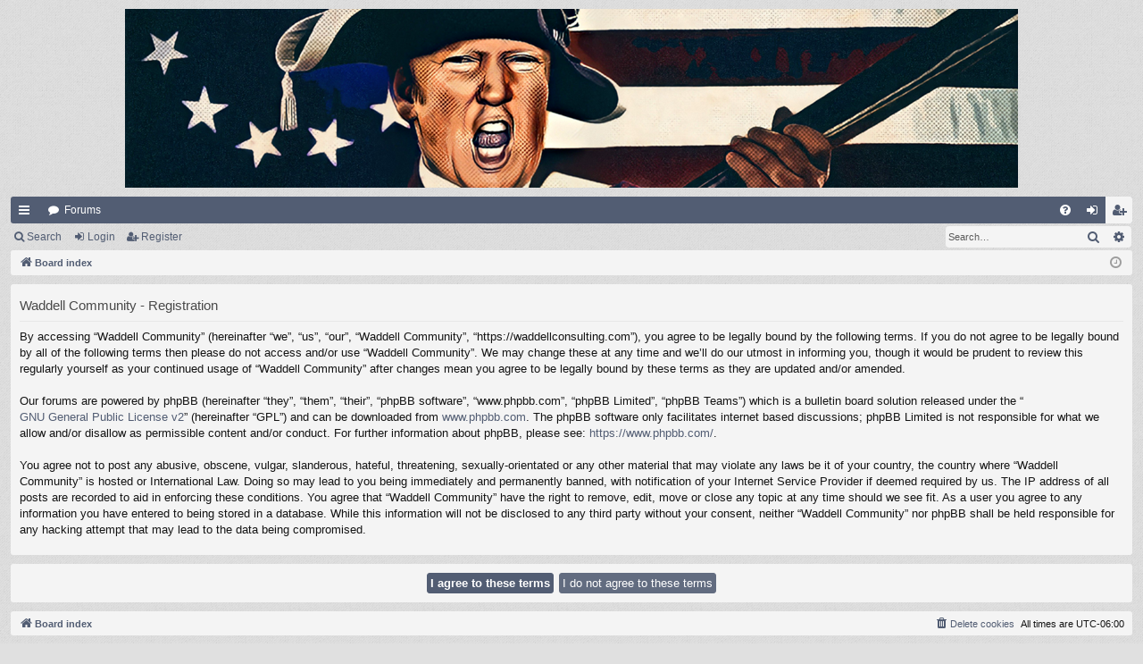

--- FILE ---
content_type: text/html; charset=UTF-8
request_url: https://waddellconsulting.com/ucp.php?mode=register&sid=65406dc44db568f127f9d71fa7e56134
body_size: 4013
content:
<!DOCTYPE html>
<html dir="ltr" lang="en-gb">
<head>
<meta charset="utf-8" />
<meta http-equiv="X-UA-Compatible" content="IE=edge">
<meta name="viewport" content="width=device-width, initial-scale=1" />

<title>Waddell Community - User Control Panel - Register</title>




	<link rel="alternate" type="application/atom+xml" title="Feed - Waddell Community" href="/app.php/feed?sid=1ce6b81311162810aafc40b50bba5f71">			<link rel="alternate" type="application/atom+xml" title="Feed - New Topics" href="/app.php/feed/topics?sid=1ce6b81311162810aafc40b50bba5f71">				

<!--
	phpBB style name: simplicity
	Based on style:   prosilver
	Original author:  Arty ( https://www.artodia.com )
	Modified by: 	  MrGaby
-->


<link href="./assets/css/font-awesome.min.css?assets_version=5" rel="stylesheet">
<link href="./styles/simplicity_steelblue/theme/stylesheet.css?assets_version=5" rel="stylesheet">




<!--[if lte IE 9]>
	<link href="./styles/simplicity_steelblue/theme/tweaks.css?assets_version=5" rel="stylesheet">
<![endif]-->


<link href="./ext/vse/scrollpage/styles/all/theme/scrollpage.min.css?assets_version=5" rel="stylesheet" media="screen" />



</head>
<body id="phpbb" class="nojs notouch section-ucp ltr " data-online-text="Online">


	<a id="top" class="top-anchor" accesskey="t"></a>
	<div id="page-header" class="page-width">
		<div class="headerbar" role="banner">
					<div class="inner">

			<div id="site-description" class="site-description">
				<a id="logo" class="logo" href="./index.php?sid=1ce6b81311162810aafc40b50bba5f71" title="Board index">
					<img src="./styles/simplicity_steelblue/theme/images/logo.png" data-src-hd="./styles/simplicity_steelblue/theme/images/logo_hd.png" alt="Waddell Community"/>
				</a>
				<p class="sitename">Waddell Community</p>
				<p>Post, Comment and Share with friends and family</p>
				<p class="skiplink"><a href="#start_here">Skip to content</a></p>
			</div>

																		
			</div>
					</div>


				


<div class="navbar tabbed not-static" role="navigation">
	<div class="inner page-width">
		<div class="nav-tabs" data-current-page="register">
			<ul class="leftside">
				<li id="quick-links" class="quick-links tab responsive-menu dropdown-container">
					<a href="#" class="nav-link dropdown-trigger">Quick links</a>
					<div class="dropdown">
						<div class="pointer"><div class="pointer-inner"></div></div>
						<ul class="dropdown-contents" role="menu">
								
			<li class="separator"></li>
													<li>
								<a href="./search.php?search_id=unanswered&amp;sid=1ce6b81311162810aafc40b50bba5f71" role="menuitem">
									<i class="icon fa-file-o fa-fw icon-gray" aria-hidden="true"></i><span>Unanswered topics</span>
								</a>
							</li>
							<li>
								<a href="./search.php?search_id=active_topics&amp;sid=1ce6b81311162810aafc40b50bba5f71" role="menuitem">
									<i class="icon fa-file-o fa-fw icon-blue" aria-hidden="true"></i><span>Active topics</span>
								</a>
							</li>
							<li class="separator"></li>
							<li>
								<a href="./search.php?sid=1ce6b81311162810aafc40b50bba5f71" role="menuitem">
									<i class="icon fa-search fa-fw" aria-hidden="true"></i><span>Search</span>
								</a>
							</li>	
	
													</ul>
					</div>
				</li>
												<li class="tab forums selected" data-responsive-class="small-icon icon-forums">
					<a class="nav-link" href="./index.php?sid=1ce6b81311162810aafc40b50bba5f71">Forums</a>
				</li>
											</ul>
			<ul class="rightside" role="menu">
								<li class="tab faq" data-select-match="faq" data-responsive-class="small-icon icon-faq">
					<a class="nav-link" href="/app.php/help/faq?sid=1ce6b81311162810aafc40b50bba5f71" rel="help" title="Frequently Asked Questions" role="menuitem">
						<i class="icon fa-question-circle fa-fw" aria-hidden="true"></i><span>FAQ</span>
					</a>
				</li>
																									<li class="tab login"  data-skip-responsive="true" data-select-match="login"><a class="nav-link" href="./ucp.php?mode=login&amp;redirect=ucp.php%3Fmode%3Dregister&amp;sid=1ce6b81311162810aafc40b50bba5f71" title="Login" accesskey="x" role="menuitem">Login</a></li>
											<li class="tab register" data-skip-responsive="true" data-select-match="register"><a class="nav-link" href="./ucp.php?mode=register&amp;sid=1ce6b81311162810aafc40b50bba5f71" role="menuitem">Register</a></li>
																	</ul>
		</div>
	</div>
</div>

<div class="navbar secondary with-search">
	<ul role="menubar">
											<li class="small-icon icon-search responsive-hide"><a href="./search.php?sid=1ce6b81311162810aafc40b50bba5f71">Search</a></li>
														<li class="small-icon icon-login"><a href="./ucp.php?mode=login&amp;redirect=ucp.php%3Fmode%3Dregister&amp;sid=1ce6b81311162810aafc40b50bba5f71" title="Login">Login</a></li>
									<li class="small-icon icon-register"><a href="./ucp.php?mode=register&amp;sid=1ce6b81311162810aafc40b50bba5f71">Register</a></li>
									
					<li class="search-box not-responsive">			<div id="search-box" class="search-box search-header" role="search">
				<form action="./search.php?sid=1ce6b81311162810aafc40b50bba5f71" method="get" id="search">
				<fieldset>
					<input name="keywords" id="keywords" type="search" maxlength="128" title="Search for keywords" class="inputbox search tiny" size="20" value="" placeholder="Search…" />
					<button class="button button-search" type="submit" title="Search">
						<i class="icon fa-search fa-fw" aria-hidden="true"></i><span class="sr-only">Search</span>
					</button>
					<a href="./search.php?sid=1ce6b81311162810aafc40b50bba5f71" class="button button-search-end" title="Advanced search">
						<i class="icon fa-cog fa-fw" aria-hidden="true"></i><span class="sr-only">Advanced search</span>
					</a>
					<input type="hidden" name="sid" value="1ce6b81311162810aafc40b50bba5f71" />

				</fieldset>
				</form>
			</div>
			</li>
			</ul>
</div>

	</div>

<div id="wrap" class="page-width">

	
	<a id="start_here" class="top-anchor"></a>
	<div id="page-body" class="page-body" role="main">
		<div class="navbar">
	<ul id="nav-breadcrumbs" class="nav-breadcrumbs linklist navlinks" role="menubar">
								<li class="breadcrumbs" itemscope itemtype="http://schema.org/BreadcrumbList">
										<span class="crumb"  itemtype="http://schema.org/ListItem" itemprop="itemListElement" itemscope><a href="./index.php?sid=1ce6b81311162810aafc40b50bba5f71" itemtype="https://schema.org/Thing" itemscope itemprop="item" accesskey="h" data-navbar-reference="index"><i class="icon fa-home fa-fw"></i><span itemprop="name">Board index</span></a><meta itemprop="position" content="1" /></span>

								</li>
		
					<li class="rightside responsive-search">
				<a href="./search.php?sid=1ce6b81311162810aafc40b50bba5f71" title="View the advanced search options" role="menuitem">
					<i class="icon fa-search fa-fw" aria-hidden="true"></i><span class="sr-only">Search</span>
				</a>
			</li>
				<li class="rightside dropdown-container icon-only">
			<a href="#" class="dropdown-trigger time" title="It is currently Thu Jan 15, 2026 8:39 am"><i class="fa fa-clock-o"></i></a>
			<div class="dropdown">
				<div class="pointer"><div class="pointer-inner"></div></div>
				<ul class="dropdown-contents">
					<li>It is currently Thu Jan 15, 2026 8:39 am</li>
					<li>All times are <span title="America/Chicago">UTC-06:00</span></li>
				</ul>
			</div>
		</li>
	</ul>
</div>

		
		


	<form method="post" action="./ucp.php?mode=register&amp;sid=1ce6b81311162810aafc40b50bba5f71" id="agreement">

	<div class="panel">
		<div class="inner">
		<div class="content">
			<h2 class="sitename-title">Waddell Community - Registration</h2>
						<p>By accessing “Waddell Community” (hereinafter “we”, “us”, “our”, “Waddell Community”, “https://waddellconsulting.com”), you agree to be legally bound by the following terms. If you do not agree to be legally bound by all of the following terms then please do not access and/or use “Waddell Community”. We may change these at any time and we’ll do our utmost in informing you, though it would be prudent to review this regularly yourself as your continued usage of “Waddell Community” after changes mean you agree to be legally bound by these terms as they are updated and/or amended.
	<br><br>
	Our forums are powered by phpBB (hereinafter “they”, “them”, “their”, “phpBB software”, “www.phpbb.com”, “phpBB Limited”, “phpBB Teams”) which is a bulletin board solution released under the “<a href="http://opensource.org/licenses/gpl-2.0.php">GNU General Public License v2</a>” (hereinafter “GPL”) and can be downloaded from <a href="https://www.phpbb.com/">www.phpbb.com</a>. The phpBB software only facilitates internet based discussions; phpBB Limited is not responsible for what we allow and/or disallow as permissible content and/or conduct. For further information about phpBB, please see: <a href="https://www.phpbb.com/">https://www.phpbb.com/</a>.
	<br><br>
	You agree not to post any abusive, obscene, vulgar, slanderous, hateful, threatening, sexually-orientated or any other material that may violate any laws be it of your country, the country where “Waddell Community” is hosted or International Law. Doing so may lead to you being immediately and permanently banned, with notification of your Internet Service Provider if deemed required by us. The IP address of all posts are recorded to aid in enforcing these conditions. You agree that “Waddell Community” have the right to remove, edit, move or close any topic at any time should we see fit. As a user you agree to any information you have entered to being stored in a database. While this information will not be disclosed to any third party without your consent, neither “Waddell Community” nor phpBB shall be held responsible for any hacking attempt that may lead to the data being compromised.
	</p>
					</div>
		</div>
	</div>

	<div class="panel">
		<div class="inner">
		<fieldset class="submit-buttons">
						<input type="submit" name="agreed" id="agreed" value="I agree to these terms" class="button1" />&nbsp;
			<input type="submit" name="not_agreed" value="I do not agree to these terms" class="button2" />
						<input type="hidden" name="change_lang" value="" />

			<input type="hidden" name="creation_time" value="1768487948" />
<input type="hidden" name="form_token" value="5ce6f52599781188214d7bcf1fc030bc69861046" />

		</fieldset>
		</div>
	</div>
	</form>


			</div>


	<div class="navbar" role="navigation">
	<div class="inner">

	<ul id="nav-footer" class="nav-footer linklist" role="menubar">
		<li class="breadcrumbs">
									<span class="crumb"><a href="./index.php?sid=1ce6b81311162810aafc40b50bba5f71" data-navbar-reference="index"><i class="icon fa-home fa-fw" aria-hidden="true"></i><span>Board index</span></a></span>					</li>
		
				<li class="rightside">All times are <span title="America/Chicago">UTC-06:00</span></li>
							<li class="rightside">
				<a href="./ucp.php?mode=delete_cookies&amp;sid=1ce6b81311162810aafc40b50bba5f71" data-ajax="true" data-refresh="true" role="menuitem">
					<i class="icon fa-trash fa-fw" aria-hidden="true"></i><span>Delete cookies</span>
				</a>
			</li>
														</ul>

	</div>
</div>
</div>

<div id="page-footer" class="page-width" role="contentinfo">
	
	<div class="copyright">
				<p class="footer-row">
			<span class="footer-copyright">Powered by <a href="https://www.phpbb.com/">phpBB</a>&reg; Forum Software &copy; phpBB Limited</span>
		</p>
		<p class="footer-row">
			<span class="footer-copyright">Style by <a href="https://www.artodia.com/">Arty</a> - phpBB 3.3 by MrGaby</span>
		</p>
						<p class="footer-row" role="menu">
			<a class="footer-link" href="./ucp.php?mode=privacy&amp;sid=1ce6b81311162810aafc40b50bba5f71" title="Privacy" role="menuitem">
				<span class="footer-link-text">Privacy</span>
			</a>
			|
			<a class="footer-link" href="./ucp.php?mode=terms&amp;sid=1ce6b81311162810aafc40b50bba5f71" title="Terms" role="menuitem">
				<span class="footer-link-text">Terms</span>
			</a>
		</p>
					</div>

	<div id="darkenwrapper" class="darkenwrapper" data-ajax-error-title="AJAX error" data-ajax-error-text="Something went wrong when processing your request." data-ajax-error-text-abort="User aborted request." data-ajax-error-text-timeout="Your request timed out; please try again." data-ajax-error-text-parsererror="Something went wrong with the request and the server returned an invalid reply.">
		<div id="darken" class="darken">&nbsp;</div>
	</div>

	<div id="phpbb_alert" class="phpbb_alert" data-l-err="Error" data-l-timeout-processing-req="Request timed out.">
		<a href="#" class="alert_close">
		</a>
		<h3 class="alert_title">&nbsp;</h3><p class="alert_text"></p>
	</div>
	<div id="phpbb_confirm" class="phpbb_alert">
		<a href="#" class="alert_close">
		</a>
		<div class="alert_text"></div>
	</div>
</div>


<div>
	<a id="bottom" class="top-anchor" accesskey="z"></a>
	</div>

<script src="./assets/javascript/jquery-3.5.1.min.js?assets_version=5"></script>
<script src="./assets/javascript/core.js?assets_version=5"></script>


<div class="scroll-page">
	<i class="scroll-up fa-fw fa-arrow-up icon"></i>
	<i class="scroll-down fa-fw fa-arrow-down icon"></i>
</div>

<script src="./styles/simplicity/template/forum_fn.js?assets_version=5"></script>
<script src="./styles/simplicity/template/ajax.js?assets_version=5"></script>
<script src="./ext/vse/scrollpage/styles/all/template/scrollpage.min.js?assets_version=5"></script>


<script>
	lightbox.option({
		'albumLabel': 'Image\u0020\u00251\u0020of\u0020\u00252'
	});
</script>

</body>
</html>
